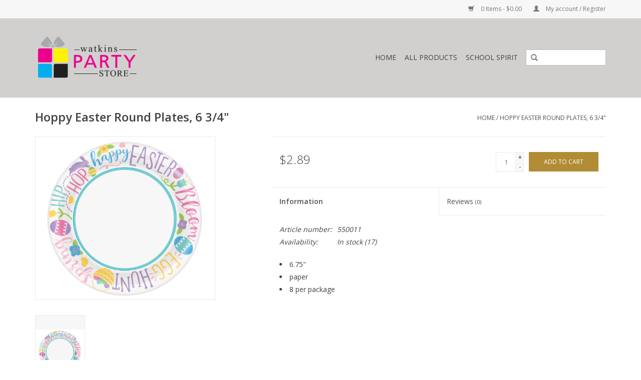

--- FILE ---
content_type: text/html;charset=utf-8
request_url: https://www.watkinspartystore.com/hoppy-easter-round-plates-6-3-4.html
body_size: 5999
content:
<!DOCTYPE html>
<html lang="us">
  <head>
    <meta charset="utf-8"/>
<!-- [START] 'blocks/head.rain' -->
<!--

  (c) 2008-2026 Lightspeed Netherlands B.V.
  http://www.lightspeedhq.com
  Generated: 28-01-2026 @ 19:02:56

-->
<link rel="canonical" href="https://www.watkinspartystore.com/hoppy-easter-round-plates-6-3-4.html"/>
<link rel="alternate" href="https://www.watkinspartystore.com/index.rss" type="application/rss+xml" title="New products"/>
<meta name="robots" content="noodp,noydir"/>
<meta property="og:url" content="https://www.watkinspartystore.com/hoppy-easter-round-plates-6-3-4.html?source=facebook"/>
<meta property="og:site_name" content="Watkins Party Store"/>
<meta property="og:title" content="Hoppy Easter Round Plates, 6 3/4&quot;"/>
<meta property="og:description" content="6.75&quot; paper 8 per package"/>
<meta property="og:image" content="https://cdn.shoplightspeed.com/shops/609395/files/46813503/hoppy-easter-round-plates-6-3-4.jpg"/>
<!--[if lt IE 9]>
<script src="https://cdn.shoplightspeed.com/assets/html5shiv.js?2025-02-20"></script>
<![endif]-->
<!-- [END] 'blocks/head.rain' -->
    <title>Hoppy Easter Round Plates, 6 3/4&quot; - Watkins Party Store</title>
    <meta name="description" content="6.75&quot; paper 8 per package" />
    <meta name="keywords" content="Hoppy, Easter, Round, Plates,, 6, 3/4&quot;, Party Supplies, Costumes, LDS products, Church of Jesus Christ of Latter Day Saints, School, party, wedding, gender reveal, birthday party, kids party, adult party, theme party, event, party decorations, dress" />
    <meta http-equiv="X-UA-Compatible" content="IE=edge,chrome=1">
    <meta name="viewport" content="width=device-width, initial-scale=1.0">
    <meta name="apple-mobile-web-app-capable" content="yes">
    <meta name="apple-mobile-web-app-status-bar-style" content="black">
    <meta property="fb:app_id" content="966242223397117"/>


    <link rel="shortcut icon" href="https://cdn.shoplightspeed.com/shops/609395/themes/7887/assets/favicon.ico?20200122172008" type="image/x-icon" />
    <link href='//fonts.googleapis.com/css?family=Open%20Sans:400,300,600' rel='stylesheet' type='text/css'>
    <link href='//fonts.googleapis.com/css?family=Open%20Sans:400,300,600' rel='stylesheet' type='text/css'>
    <link rel="shortcut icon" href="https://cdn.shoplightspeed.com/shops/609395/themes/7887/assets/favicon.ico?20200122172008" type="image/x-icon" /> 
    <link rel="stylesheet" href="https://cdn.shoplightspeed.com/shops/609395/themes/7887/assets/bootstrap.css?20230726220810" />
    <link rel="stylesheet" href="https://cdn.shoplightspeed.com/shops/609395/themes/7887/assets/style.css?20230726220810" />    
    <link rel="stylesheet" href="https://cdn.shoplightspeed.com/shops/609395/themes/7887/assets/settings.css?20230726220810" />  
    <link rel="stylesheet" href="https://cdn.shoplightspeed.com/assets/gui-2-0.css?2025-02-20" />
    <link rel="stylesheet" href="https://cdn.shoplightspeed.com/assets/gui-responsive-2-0.css?2025-02-20" />   
    <link rel="stylesheet" href="https://cdn.shoplightspeed.com/shops/609395/themes/7887/assets/custom.css?20230726220810" />
    <script src="https://cdn.shoplightspeed.com/assets/jquery-1-9-1.js?2025-02-20"></script>
    <script src="https://cdn.shoplightspeed.com/assets/jquery-ui-1-10-1.js?2025-02-20"></script>
   
    <script type="text/javascript" src="https://cdn.shoplightspeed.com/shops/609395/themes/7887/assets/global.js?20230726220810"></script>

    <script type="text/javascript" src="https://cdn.shoplightspeed.com/shops/609395/themes/7887/assets/jcarousel.js?20230726220810"></script>
    <script type="text/javascript" src="https://cdn.shoplightspeed.com/assets/gui.js?2025-02-20"></script>
    <script type="text/javascript" src="https://cdn.shoplightspeed.com/assets/gui-responsive-2-0.js?2025-02-20"></script>
    <script type='text/javascript' src='//platform-api.sharethis.com/js/sharethis.js#property=58ff075da9dabe0012b03331&product=inline-share-buttons' async='async'></script>  
        
    <!--[if lt IE 9]>
    <link rel="stylesheet" href="https://cdn.shoplightspeed.com/shops/609395/themes/7887/assets/style-ie.css?20230726220810" />
    <![endif]-->
  </head>
  <body>  
    <header>
      <div class="topnav">
        <div class="container">
                    <div class="right">
            <a href="https://www.watkinspartystore.com/cart/" title="Cart" class="cart"> 
              <span class="glyphicon glyphicon-shopping-cart"></span>
              0 Items - $0.00
            </a>
            <a href="https://www.watkinspartystore.com/account/" title="My account" class="my-account">
              <span class="glyphicon glyphicon-user"></span>
                            My account / Register
                          </a>
          </div>
        </div>
      </div>
      <div class="navigation container">
        <div class="align">
          <ul class="burger">
            <img src="https://cdn.shoplightspeed.com/shops/609395/themes/7887/assets/hamburger.png?20230726220810" width="32" height="32" alt="Menu">
          </ul>
          <div class="vertical logo">
            <a href="https://www.watkinspartystore.com/" title="Watkins Party Store">
              <img src="https://cdn.shoplightspeed.com/shops/609395/themes/7887/assets/logo.png?20200122172008" alt="Watkins Party Store" />
            </a>
          </div>
          <nav class="nonbounce desktop vertical">
            <form action="https://www.watkinspartystore.com/search/" method="get" id="formSearch">
              <input type="text" name="q" autocomplete="off"  value=""/>
              <span onclick="$('#formSearch').submit();" title="Search" class="glyphicon glyphicon-search"></span>
            </form>            
            <ul>
              <li class="item home ">
                <a class="itemLink" href="https://www.watkinspartystore.com/">Home</a>
              </li>
                            <li class="item sub">
                <a class="itemLink" href="https://www.watkinspartystore.com/all-products/" title="All Products">All Products</a>
                                <span class="glyphicon glyphicon-play"></span>
                <ul class="subnav">
                                    <li class="subitem">
                    <a class="subitemLink" href="https://www.watkinspartystore.com/all-products/party-themes/" title="Party Themes">Party Themes</a>
                                        <ul class="subnav">
                                            <li class="subitem">
                        <a class="subitemLink" href="https://www.watkinspartystore.com/all-products/party-themes/carnival/" title="Carnival">Carnival</a>
                      </li>
                                            <li class="subitem">
                        <a class="subitemLink" href="https://www.watkinspartystore.com/all-products/party-themes/fiesta/" title="Fiesta">Fiesta</a>
                      </li>
                                            <li class="subitem">
                        <a class="subitemLink" href="https://www.watkinspartystore.com/all-products/party-themes/graduation/" title="Graduation">Graduation</a>
                      </li>
                                            <li class="subitem">
                        <a class="subitemLink" href="https://www.watkinspartystore.com/all-products/party-themes/harry-potter/" title="Harry Potter">Harry Potter</a>
                      </li>
                                            <li class="subitem">
                        <a class="subitemLink" href="https://www.watkinspartystore.com/all-products/party-themes/international/" title="International">International</a>
                      </li>
                                            <li class="subitem">
                        <a class="subitemLink" href="https://www.watkinspartystore.com/all-products/party-themes/luau/" title="Luau">Luau</a>
                      </li>
                                            <li class="subitem">
                        <a class="subitemLink" href="https://www.watkinspartystore.com/all-products/party-themes/mardi-gras/" title="Mardi Gras">Mardi Gras</a>
                      </li>
                                            <li class="subitem">
                        <a class="subitemLink" href="https://www.watkinspartystore.com/all-products/party-themes/over-the-hill/" title="Over the Hill">Over the Hill</a>
                      </li>
                                            <li class="subitem">
                        <a class="subitemLink" href="https://www.watkinspartystore.com/all-products/party-themes/pirate/" title="Pirate">Pirate</a>
                      </li>
                                            <li class="subitem">
                        <a class="subitemLink" href="https://www.watkinspartystore.com/all-products/party-themes/racing/" title="Racing">Racing</a>
                      </li>
                                            <li class="subitem">
                        <a class="subitemLink" href="https://www.watkinspartystore.com/all-products/party-themes/retirement/" title="Retirement">Retirement</a>
                      </li>
                                            <li class="subitem">
                        <a class="subitemLink" href="https://www.watkinspartystore.com/all-products/party-themes/sports/" title="Sports">Sports</a>
                      </li>
                                            <li class="subitem">
                        <a class="subitemLink" href="https://www.watkinspartystore.com/all-products/party-themes/western/" title="Western">Western</a>
                      </li>
                                            <li class="subitem">
                        <a class="subitemLink" href="https://www.watkinspartystore.com/all-products/party-themes/baby-shark/" title="Baby Shark">Baby Shark</a>
                      </li>
                                          </ul>
                                      </li>
                                    <li class="subitem">
                    <a class="subitemLink" href="https://www.watkinspartystore.com/all-products/birthday/" title="Birthday">Birthday</a>
                                        <ul class="subnav">
                                            <li class="subitem">
                        <a class="subitemLink" href="https://www.watkinspartystore.com/all-products/birthday/adult/" title="Adult">Adult</a>
                      </li>
                                            <li class="subitem">
                        <a class="subitemLink" href="https://www.watkinspartystore.com/all-products/birthday/boy/" title="Boy">Boy</a>
                      </li>
                                            <li class="subitem">
                        <a class="subitemLink" href="https://www.watkinspartystore.com/all-products/birthday/generic/" title="Generic">Generic</a>
                      </li>
                                            <li class="subitem">
                        <a class="subitemLink" href="https://www.watkinspartystore.com/all-products/birthday/girl/" title="Girl">Girl</a>
                      </li>
                                            <li class="subitem">
                        <a class="subitemLink" href="https://www.watkinspartystore.com/all-products/birthday/baby-1st/" title="Baby 1st">Baby 1st</a>
                      </li>
                                          </ul>
                                      </li>
                                    <li class="subitem">
                    <a class="subitemLink" href="https://www.watkinspartystore.com/all-products/cake-treat-supplies/" title="Cake &amp; Treat Supplies">Cake &amp; Treat Supplies</a>
                                        <ul class="subnav">
                                            <li class="subitem">
                        <a class="subitemLink" href="https://www.watkinspartystore.com/all-products/cake-treat-supplies/candles/" title="Candles">Candles</a>
                      </li>
                                            <li class="subitem">
                        <a class="subitemLink" href="https://www.watkinspartystore.com/all-products/cake-treat-supplies/cupcake-supplies/" title="Cupcake Supplies">Cupcake Supplies</a>
                      </li>
                                            <li class="subitem">
                        <a class="subitemLink" href="https://www.watkinspartystore.com/all-products/cake-treat-supplies/doilies/" title="Doilies">Doilies</a>
                      </li>
                                            <li class="subitem">
                        <a class="subitemLink" href="https://www.watkinspartystore.com/all-products/cake-treat-supplies/treat-cups/" title="Treat Cups">Treat Cups</a>
                      </li>
                                          </ul>
                                      </li>
                                    <li class="subitem">
                    <a class="subitemLink" href="https://www.watkinspartystore.com/all-products/paperware/" title="Paperware">Paperware</a>
                                        <ul class="subnav">
                                            <li class="subitem">
                        <a class="subitemLink" href="https://www.watkinspartystore.com/all-products/paperware/blues/" title="Blues">Blues</a>
                      </li>
                                            <li class="subitem">
                        <a class="subitemLink" href="https://www.watkinspartystore.com/all-products/paperware/greens/" title="Greens">Greens</a>
                      </li>
                                            <li class="subitem">
                        <a class="subitemLink" href="https://www.watkinspartystore.com/all-products/paperware/metallics/" title="Metallics">Metallics</a>
                      </li>
                                            <li class="subitem">
                        <a class="subitemLink" href="https://www.watkinspartystore.com/all-products/paperware/neutrals-black-white-ivory-brown/" title="Neutrals - Black, White, Ivory, Brown">Neutrals - Black, White, Ivory, Brown</a>
                      </li>
                                            <li class="subitem">
                        <a class="subitemLink" href="https://www.watkinspartystore.com/all-products/paperware/picnic/" title="Picnic">Picnic</a>
                      </li>
                                            <li class="subitem">
                        <a class="subitemLink" href="https://www.watkinspartystore.com/all-products/paperware/pinks-purples/" title="Pinks, Purples">Pinks, Purples</a>
                      </li>
                                            <li class="subitem">
                        <a class="subitemLink" href="https://www.watkinspartystore.com/all-products/paperware/reds-oranges/" title="Reds, Oranges">Reds, Oranges</a>
                      </li>
                                            <li class="subitem">
                        <a class="subitemLink" href="https://www.watkinspartystore.com/all-products/paperware/yellows/" title="Yellows">Yellows</a>
                      </li>
                                            <li class="subitem">
                        <a class="subitemLink" href="https://www.watkinspartystore.com/all-products/paperware/multicolor/" title="Multicolor">Multicolor</a>
                      </li>
                                          </ul>
                                      </li>
                                    <li class="subitem">
                    <a class="subitemLink" href="https://www.watkinspartystore.com/all-products/baby-shower/" title="Baby Shower">Baby Shower</a>
                                        <ul class="subnav">
                                            <li class="subitem">
                        <a class="subitemLink" href="https://www.watkinspartystore.com/all-products/baby-shower/deer-little-one/" title="Deer Little One">Deer Little One</a>
                      </li>
                                            <li class="subitem">
                        <a class="subitemLink" href="https://www.watkinspartystore.com/all-products/baby-shower/safari/" title="Safari">Safari</a>
                      </li>
                                          </ul>
                                      </li>
                                    <li class="subitem">
                    <a class="subitemLink" href="https://www.watkinspartystore.com/all-products/holidays/" title="Holidays">Holidays</a>
                                        <ul class="subnav">
                                            <li class="subitem">
                        <a class="subitemLink" href="https://www.watkinspartystore.com/all-products/holidays/christmas/" title="CHRISTMAS">CHRISTMAS</a>
                      </li>
                                            <li class="subitem">
                        <a class="subitemLink" href="https://www.watkinspartystore.com/all-products/holidays/easter/" title="EASTER">EASTER</a>
                      </li>
                                            <li class="subitem">
                        <a class="subitemLink" href="https://www.watkinspartystore.com/all-products/holidays/halloween/" title="HALLOWEEN">HALLOWEEN</a>
                      </li>
                                            <li class="subitem">
                        <a class="subitemLink" href="https://www.watkinspartystore.com/all-products/holidays/new-years/" title="NEW YEAR&#039;S">NEW YEAR&#039;S</a>
                      </li>
                                            <li class="subitem">
                        <a class="subitemLink" href="https://www.watkinspartystore.com/all-products/holidays/patriotic/" title="PATRIOTIC">PATRIOTIC</a>
                      </li>
                                            <li class="subitem">
                        <a class="subitemLink" href="https://www.watkinspartystore.com/all-products/holidays/st-patricks/" title="ST PATRICK&#039;S">ST PATRICK&#039;S</a>
                      </li>
                                            <li class="subitem">
                        <a class="subitemLink" href="https://www.watkinspartystore.com/all-products/holidays/summer/" title="SUMMER">SUMMER</a>
                      </li>
                                            <li class="subitem">
                        <a class="subitemLink" href="https://www.watkinspartystore.com/all-products/holidays/thanksgiving/" title="THANKSGIVING">THANKSGIVING</a>
                      </li>
                                            <li class="subitem">
                        <a class="subitemLink" href="https://www.watkinspartystore.com/all-products/holidays/valentines/" title="VALENTINE&#039;S">VALENTINE&#039;S</a>
                      </li>
                                          </ul>
                                      </li>
                                    <li class="subitem">
                    <a class="subitemLink" href="https://www.watkinspartystore.com/all-products/wedding-anniversary/" title="Wedding &amp; Anniversary">Wedding &amp; Anniversary</a>
                                        <ul class="subnav">
                                            <li class="subitem">
                        <a class="subitemLink" href="https://www.watkinspartystore.com/all-products/wedding-anniversary/anniversary/" title="Anniversary">Anniversary</a>
                      </li>
                                            <li class="subitem">
                        <a class="subitemLink" href="https://www.watkinspartystore.com/all-products/wedding-anniversary/geometric-succulents/" title="Geometric Succulents">Geometric Succulents</a>
                      </li>
                                          </ul>
                                      </li>
                                    <li class="subitem">
                    <a class="subitemLink" href="https://www.watkinspartystore.com/all-products/watkins-original/" title="Watkins Original">Watkins Original</a>
                                        <ul class="subnav">
                                            <li class="subitem">
                        <a class="subitemLink" href="https://www.watkinspartystore.com/all-products/watkins-original/christian-based-lds-products/" title="Christian Based (LDS) Products">Christian Based (LDS) Products</a>
                      </li>
                                          </ul>
                                      </li>
                                  </ul>
                              </li>
                            <li class="item">
                <a class="itemLink" href="https://www.watkinspartystore.com/school-spirit/" title="School Spirit">School Spirit</a>
                              </li>
                                                      </ul>
            <span class="glyphicon glyphicon-remove"></span>  
          </nav>
        </div>
      </div>
    </header>
    
    <div class="wrapper">
      <div class="container content">
                <div itemscope itemtype="http://schema.org/Product">
  <div class="page-title row">
  <meta itemprop="description" content="6.75"
paper
8 per package" />  <div class="col-sm-6 col-md-6">
    <h1 class="product-page" itemprop="name" content="Hoppy Easter Round Plates, 6 3/4&quot;">       Hoppy Easter Round Plates, 6 3/4&quot; </h1> 
      </div>
  <div class="col-sm-6 col-md-6 breadcrumbs text-right">
    <a href="https://www.watkinspartystore.com/" title="Home">Home</a>
    
        / <a href="https://www.watkinspartystore.com/hoppy-easter-round-plates-6-3-4.html">Hoppy Easter Round Plates, 6 3/4&quot;</a>
      </div>  
</div>
<div class="product-wrap row">
  <div class="product-img col-sm-4 col-md-4">
    <div class="zoombox">
      <div class="images"> 
        <meta itemprop="image" content="https://cdn.shoplightspeed.com/shops/609395/files/46813503/300x250x2/hoppy-easter-round-plates-6-3-4.jpg" />       
                <a class="zoom first" data-image-id="46813503">             
                                  <img src="https://cdn.shoplightspeed.com/shops/609395/files/46813503/hoppy-easter-round-plates-6-3-4.jpg" alt="Hoppy Easter Round Plates, 6 3/4&quot;">
                              </a> 
              </div>
      
      <div class="thumbs row">
                <div class="col-xs-3 col-sm-4 col-md-4">
          <a data-image-id="46813503">
                                        <img src="https://cdn.shoplightspeed.com/shops/609395/files/46813503/156x230x2/hoppy-easter-round-plates-6-3-4.jpg" alt="Hoppy Easter Round Plates, 6 3/4&quot;" title="Hoppy Easter Round Plates, 6 3/4&quot;"/>
                                    </a>
        </div>
              </div>  
    </div>
  </div>
 
  <div itemprop="offers" itemscope itemtype="http://schema.org/Offer" class="product-info col-sm-8 col-md-7 col-md-offset-1"> 
    <meta itemprop="price" content="2.89" />
    <meta itemprop="priceCurrency" content="USD" /> 
    <meta itemprop="itemCondition" itemtype="http://schema.org/OfferItemCondition" content="http://schema.org/NewCondition"/>
          <meta itemprop="availability" content="http://schema.org/InStock" />
          
    <form action="https://www.watkinspartystore.com/cart/add/84568020/" id=
        "product_configure_form" method="post">
              <input type="hidden" name="bundle_id" id="product_configure_bundle_id" value="">
            <div class="product-price row">
        <div class="price-wrap col-xs-5 col-md-5"> 
                    <span class="price" style="line-height: 30px;">$2.89
             
 
        </div>
        <div class="cart col-xs-7 col-md-7"> 
          <div class="cart">
                        <input type="text" name="quantity" value="1" />
            <div class="change">
              <a href="javascript:;" onclick="updateQuantity('up');" class="up">+</a>
              <a href="javascript:;" onclick="updateQuantity('down');" class="down">-</a>
            </div>
            <a href="javascript:;" onclick="$('#product_configure_form').submit();" class="btn glyphicon glyphicon-shopping-cart" title="Add to cart" >
              <span>Add to cart</span>
            </a>
                      </div>
        </div>
      </div>
    </form>   

    <div class="product-tabs row">
      <div class="tabs">
        <ul>
          <li class="active col-2 information"><a rel="info" href="#">Information</a></li>
                    <li class="col-2 reviews"><a rel="reviews" href="#">Reviews <small>(0)</small></a></li>        </ul>
      </div>                    
      <div class="tabsPages">
        <div class="page info active">
          <table class="details">
                      <meta itemprop="mpn" content="550011" />                        <tr class="articlenumber">
              <td>Article number:</td>
              <td>550011</td>
            </tr>
                                                 <tr class="availability">
              <td>Availability:</td>
              <td><span class="in-stock">In stock</span>
                                (17)
                              </td>
            </tr>
                                    
          </table>
         
          
                    <div class="clearfix"></div>
          
          <ul>
<li>6.75"</li>
<li>paper</li>
<li>8 per package</li>
</ul>
          
                    
        </div>
        
        <div class="page reviews">
                              
          <div class="bottom">
            <div class="right">
              <a href="https://www.watkinspartystore.com/account/review/51564200/">Add your review</a>
            </div>
            <span>0</span> stars based on <span>0</span> reviews
          </div>          
        </div>
      </div>
    </div>
  </div>
</div>
<div class="product-actions row">
  <div class="social-media col-xs-12 col-md-4">
    <div class="sharethis-inline-share-buttons"></div>
  </div>
  <div class="col-md-7 col-md-offset-1 ">
    <div class="tags-actions row">
      <div class="tags col-md-4">
                      </div>
      <div class="actions col-md-8 text-right">
        <a href="https://www.watkinspartystore.com/account/wishlistAdd/51564200/?variant_id=84568020" title="Add to wishlist">Add to wishlist</a> / 
        <a href="https://www.watkinspartystore.com/compare/add/84568020/" title="Add to compare">
          Add to compare
        </a> / 
                <a href="#" onclick="window.print(); return false;" title="Print">
          Print
        </a>
      </div>      
    </div>
  </div>    
</div>

   
  
</div>


<script src="https://cdn.shoplightspeed.com/shops/609395/themes/7887/assets/jquery-zoom-min.js?20230726220810" type="text/javascript"></script>
<script type="text/javascript">
function updateQuantity(way){
    var quantity = parseInt($('.cart input').val());

    if (way == 'up'){
        if (quantity < 17){
            quantity++;
        } else {
            quantity = 17;
        }
    } else {
        if (quantity > 1){
            quantity--;
        } else {
            quantity = 1;
        }
    }

    $('.cart input').val(quantity);
}
</script>      </div>
      
      <footer>
        <hr class="full-width" />
        <div class="container">
          <div class="social row">
                            <div class="social-media col-xs-12 col-md-12  text-center">
                                                        <a href="https://www.pinterest.com/watkinsparty/lds-products/" class="social-icon pinterest" target="_blank"></a>                                                        
            </div>
                      </div>
          <hr class="full-width" />
          <div class="links row">
            <div class="col-xs-12 col-sm-3 col-md-3">
                <label class="collapse" for="_1">
                  <strong>Customer service</strong>
                  <span class="glyphicon glyphicon-chevron-down hidden-sm hidden-md hidden-lg"></span></label>
                    <input class="collapse_input hidden-md hidden-lg hidden-sm" id="_1" type="checkbox">
                    <div class="list">
  
                  <ul class="no-underline no-list-style">
                                                <li><a href="https://www.watkinspartystore.com/service/about/" title="About us" >About us</a>
                        </li>
                                                <li><a href="https://www.watkinspartystore.com/service/general-terms-conditions/" title="General terms &amp; conditions" >General terms &amp; conditions</a>
                        </li>
                                                <li><a href="https://www.watkinspartystore.com/service/disclaimer/" title="Disclaimer" >Disclaimer</a>
                        </li>
                                                <li><a href="https://www.watkinspartystore.com/service/privacy-policy/" title="Privacy policy" >Privacy policy</a>
                        </li>
                                                <li><a href="https://www.watkinspartystore.com/service/shipping-returns/" title="Shipping" >Shipping</a>
                        </li>
                                                <li><a href="https://www.watkinspartystore.com/service/" title="Customer support" >Customer support</a>
                        </li>
                                                <li><a href="https://www.watkinspartystore.com/sitemap/" title="Sitemap" >Sitemap</a>
                        </li>
                                            </ul>
                  </div> 
             
            </div>     
       
            
            <div class="col-xs-12 col-sm-3 col-md-3">
          <label class="collapse" for="_2">
                  <strong>Products</strong>
                  <span class="glyphicon glyphicon-chevron-down hidden-sm hidden-md hidden-lg"></span></label>
                    <input class="collapse_input hidden-md hidden-lg hidden-sm" id="_2" type="checkbox">
                    <div class="list">
              <ul>
                <li><a href="https://www.watkinspartystore.com/collection/" title="All products">All products</a></li>
                <li><a href="https://www.watkinspartystore.com/collection/?sort=newest" title="New products">New products</a></li>
                <li><a href="https://www.watkinspartystore.com/collection/offers/" title="Offers">Offers</a></li>
                                <li><a href="https://www.watkinspartystore.com/tags/" title="Tags">Tags</a></li>                <li><a href="https://www.watkinspartystore.com/index.rss" title="RSS feed">RSS feed</a></li>
              </ul>
            </div>
            </div>
            
            <div class="col-xs-12 col-sm-3 col-md-3">
              <label class="collapse" for="_3">
                  <strong>
                                My account
                              </strong>
                  <span class="glyphicon glyphicon-chevron-down hidden-sm hidden-md hidden-lg"></span></label>
                    <input class="collapse_input hidden-md hidden-lg hidden-sm" id="_3" type="checkbox">
                    <div class="list">
            
           
              <ul>
                                <li><a href="https://www.watkinspartystore.com/account/" title="Register">Register</a></li>
                                <li><a href="https://www.watkinspartystore.com/account/orders/" title="My orders">My orders</a></li>
                                <li><a href="https://www.watkinspartystore.com/account/wishlist/" title="My wishlist">My wishlist</a></li>
                              </ul>
            </div>
            </div>
            <div class="col-xs-12 col-sm-3 col-md-3">
                 <label class="collapse" for="_4">
                  <strong>Watkins Party Store </strong>
                  <span class="glyphicon glyphicon-chevron-down hidden-sm hidden-md hidden-lg"></span></label>
                    <input class="collapse_input hidden-md hidden-lg hidden-sm" id="_4" type="checkbox">
                    <div class="list">
              
              
              
              <span class="contact-description">Party Supplies and Items</span>                            <div class="contact">
                <span class="glyphicon glyphicon-earphone"></span>
                435-363-0336
              </div>
                                          <div class="contact">
                <span class="glyphicon glyphicon-envelope"></span>
                <a href="/cdn-cgi/l/email-protection#bcddd8d1d5d2fcccced5d2c8cbddc8d7d5d2cf92dfd3d1" title="Email"><span class="__cf_email__" data-cfemail="0a6b6e6763644a7a7863647e7d6b7e6163647924696567">[email&#160;protected]</span></a>
              </div>
                            </div>
              
                                                      </div>
          </div>
          <hr class="full-width" />
        </div>
        <div class="copyright-payment">
          <div class="container">
            <div class="row">
              <div class="copyright col-md-6">
                © Copyright 2026 Watkins Party Store 
                                - Powered by
                                <a href="http://www.lightspeedhq.com" title="Lightspeed" target="_blank">Lightspeed</a>
                                                              </div>
              <div class="payments col-md-6 text-right">
                                <a href="https://www.watkinspartystore.com/service/payment-methods/" title="Payment methods">
                  <img src="https://cdn.shoplightspeed.com/assets/icon-payment-mastercard.png?2025-02-20" alt="MasterCard" />
                </a>
                                <a href="https://www.watkinspartystore.com/service/payment-methods/" title="Payment methods">
                  <img src="https://cdn.shoplightspeed.com/assets/icon-payment-visa.png?2025-02-20" alt="Visa" />
                </a>
                                <a href="https://www.watkinspartystore.com/service/payment-methods/" title="Payment methods">
                  <img src="https://cdn.shoplightspeed.com/assets/icon-payment-americanexpress.png?2025-02-20" alt="American Express" />
                </a>
                                <a href="https://www.watkinspartystore.com/service/payment-methods/" title="Payment methods">
                  <img src="https://cdn.shoplightspeed.com/assets/icon-payment-discover.png?2025-02-20" alt="Discover Card" />
                </a>
                              </div>
            </div>
          </div>
        </div>
      </footer>
    </div>
    <!-- [START] 'blocks/body.rain' -->
<script data-cfasync="false" src="/cdn-cgi/scripts/5c5dd728/cloudflare-static/email-decode.min.js"></script><script>
(function () {
  var s = document.createElement('script');
  s.type = 'text/javascript';
  s.async = true;
  s.src = 'https://www.watkinspartystore.com/services/stats/pageview.js?product=51564200&hash=7e74';
  ( document.getElementsByTagName('head')[0] || document.getElementsByTagName('body')[0] ).appendChild(s);
})();
</script>
<!-- [END] 'blocks/body.rain' -->
  <script>(function(){function c(){var b=a.contentDocument||a.contentWindow.document;if(b){var d=b.createElement('script');d.innerHTML="window.__CF$cv$params={r:'9c52bf3aadb2a151',t:'MTc2OTYyNjk3Ni4wMDAwMDA='};var a=document.createElement('script');a.nonce='';a.src='/cdn-cgi/challenge-platform/scripts/jsd/main.js';document.getElementsByTagName('head')[0].appendChild(a);";b.getElementsByTagName('head')[0].appendChild(d)}}if(document.body){var a=document.createElement('iframe');a.height=1;a.width=1;a.style.position='absolute';a.style.top=0;a.style.left=0;a.style.border='none';a.style.visibility='hidden';document.body.appendChild(a);if('loading'!==document.readyState)c();else if(window.addEventListener)document.addEventListener('DOMContentLoaded',c);else{var e=document.onreadystatechange||function(){};document.onreadystatechange=function(b){e(b);'loading'!==document.readyState&&(document.onreadystatechange=e,c())}}}})();</script><script defer src="https://static.cloudflareinsights.com/beacon.min.js/vcd15cbe7772f49c399c6a5babf22c1241717689176015" integrity="sha512-ZpsOmlRQV6y907TI0dKBHq9Md29nnaEIPlkf84rnaERnq6zvWvPUqr2ft8M1aS28oN72PdrCzSjY4U6VaAw1EQ==" data-cf-beacon='{"rayId":"9c52bf3aadb2a151","version":"2025.9.1","serverTiming":{"name":{"cfExtPri":true,"cfEdge":true,"cfOrigin":true,"cfL4":true,"cfSpeedBrain":true,"cfCacheStatus":true}},"token":"8247b6569c994ee1a1084456a4403cc9","b":1}' crossorigin="anonymous"></script>
</body>

</html>

--- FILE ---
content_type: text/javascript;charset=utf-8
request_url: https://www.watkinspartystore.com/services/stats/pageview.js?product=51564200&hash=7e74
body_size: -436
content:
// SEOshop 28-01-2026 19:02:57